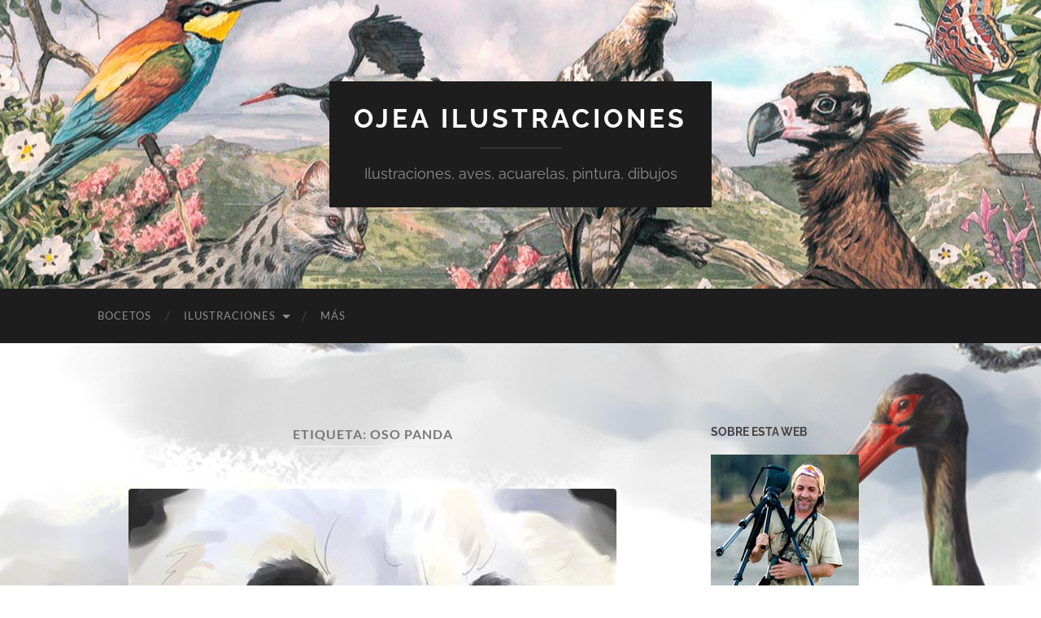

--- FILE ---
content_type: text/html; charset=UTF-8
request_url: https://www.ojeailustraciones.es/tag/oso-panda/
body_size: 10516
content:
<!DOCTYPE html>

<html dir="ltr" lang="es" prefix="og: https://ogp.me/ns#">

	<head>

		<meta http-equiv="content-type" content="text/html" charset="UTF-8" />
		<meta name="viewport" content="width=device-width, initial-scale=1.0" >

		<link rel="profile" href="https://gmpg.org/xfn/11">

		<title>oso panda | Ojea ilustraciones</title>

		<!-- All in One SEO 4.9.3 - aioseo.com -->
	<meta name="robots" content="max-image-preview:large" />
	<link rel="canonical" href="https://www.ojeailustraciones.es/tag/oso-panda/" />
	<meta name="generator" content="All in One SEO (AIOSEO) 4.9.3" />
		<script type="application/ld+json" class="aioseo-schema">
			{"@context":"https:\/\/schema.org","@graph":[{"@type":"BreadcrumbList","@id":"https:\/\/www.ojeailustraciones.es\/tag\/oso-panda\/#breadcrumblist","itemListElement":[{"@type":"ListItem","@id":"https:\/\/www.ojeailustraciones.es#listItem","position":1,"name":"Home","item":"https:\/\/www.ojeailustraciones.es","nextItem":{"@type":"ListItem","@id":"https:\/\/www.ojeailustraciones.es\/tag\/oso-panda\/#listItem","name":"oso panda"}},{"@type":"ListItem","@id":"https:\/\/www.ojeailustraciones.es\/tag\/oso-panda\/#listItem","position":2,"name":"oso panda","previousItem":{"@type":"ListItem","@id":"https:\/\/www.ojeailustraciones.es#listItem","name":"Home"}}]},{"@type":"CollectionPage","@id":"https:\/\/www.ojeailustraciones.es\/tag\/oso-panda\/#collectionpage","url":"https:\/\/www.ojeailustraciones.es\/tag\/oso-panda\/","name":"oso panda | Ojea ilustraciones","inLanguage":"es-ES","isPartOf":{"@id":"https:\/\/www.ojeailustraciones.es\/#website"},"breadcrumb":{"@id":"https:\/\/www.ojeailustraciones.es\/tag\/oso-panda\/#breadcrumblist"}},{"@type":"Organization","@id":"https:\/\/www.ojeailustraciones.es\/#organization","name":"Ojea ilustraciones","description":"Ilustraciones, aves, acuarelas, pintura, dibujos","url":"https:\/\/www.ojeailustraciones.es\/"},{"@type":"WebSite","@id":"https:\/\/www.ojeailustraciones.es\/#website","url":"https:\/\/www.ojeailustraciones.es\/","name":"Ojea ilustraciones","description":"Ilustraciones, aves, acuarelas, pintura, dibujos","inLanguage":"es-ES","publisher":{"@id":"https:\/\/www.ojeailustraciones.es\/#organization"}}]}
		</script>
		<!-- All in One SEO -->

<link rel="alternate" type="application/rss+xml" title="Ojea ilustraciones &raquo; Feed" href="https://www.ojeailustraciones.es/feed/" />
<link rel="alternate" type="application/rss+xml" title="Ojea ilustraciones &raquo; Etiqueta oso panda del feed" href="https://www.ojeailustraciones.es/tag/oso-panda/feed/" />
<style id='wp-img-auto-sizes-contain-inline-css' type='text/css'>
img:is([sizes=auto i],[sizes^="auto," i]){contain-intrinsic-size:3000px 1500px}
/*# sourceURL=wp-img-auto-sizes-contain-inline-css */
</style>

<style id='wp-emoji-styles-inline-css' type='text/css'>

	img.wp-smiley, img.emoji {
		display: inline !important;
		border: none !important;
		box-shadow: none !important;
		height: 1em !important;
		width: 1em !important;
		margin: 0 0.07em !important;
		vertical-align: -0.1em !important;
		background: none !important;
		padding: 0 !important;
	}
/*# sourceURL=wp-emoji-styles-inline-css */
</style>
<link rel='stylesheet' id='wp-block-library-css' href='https://www.ojeailustraciones.es/wp-includes/css/dist/block-library/style.min.css?ver=6.9' type='text/css' media='all' />
<style id='global-styles-inline-css' type='text/css'>
:root{--wp--preset--aspect-ratio--square: 1;--wp--preset--aspect-ratio--4-3: 4/3;--wp--preset--aspect-ratio--3-4: 3/4;--wp--preset--aspect-ratio--3-2: 3/2;--wp--preset--aspect-ratio--2-3: 2/3;--wp--preset--aspect-ratio--16-9: 16/9;--wp--preset--aspect-ratio--9-16: 9/16;--wp--preset--color--black: #000000;--wp--preset--color--cyan-bluish-gray: #abb8c3;--wp--preset--color--white: #fff;--wp--preset--color--pale-pink: #f78da7;--wp--preset--color--vivid-red: #cf2e2e;--wp--preset--color--luminous-vivid-orange: #ff6900;--wp--preset--color--luminous-vivid-amber: #fcb900;--wp--preset--color--light-green-cyan: #7bdcb5;--wp--preset--color--vivid-green-cyan: #00d084;--wp--preset--color--pale-cyan-blue: #8ed1fc;--wp--preset--color--vivid-cyan-blue: #0693e3;--wp--preset--color--vivid-purple: #9b51e0;--wp--preset--color--accent: #1abc9c;--wp--preset--color--dark-gray: #444;--wp--preset--color--medium-gray: #666;--wp--preset--color--light-gray: #888;--wp--preset--gradient--vivid-cyan-blue-to-vivid-purple: linear-gradient(135deg,rgb(6,147,227) 0%,rgb(155,81,224) 100%);--wp--preset--gradient--light-green-cyan-to-vivid-green-cyan: linear-gradient(135deg,rgb(122,220,180) 0%,rgb(0,208,130) 100%);--wp--preset--gradient--luminous-vivid-amber-to-luminous-vivid-orange: linear-gradient(135deg,rgb(252,185,0) 0%,rgb(255,105,0) 100%);--wp--preset--gradient--luminous-vivid-orange-to-vivid-red: linear-gradient(135deg,rgb(255,105,0) 0%,rgb(207,46,46) 100%);--wp--preset--gradient--very-light-gray-to-cyan-bluish-gray: linear-gradient(135deg,rgb(238,238,238) 0%,rgb(169,184,195) 100%);--wp--preset--gradient--cool-to-warm-spectrum: linear-gradient(135deg,rgb(74,234,220) 0%,rgb(151,120,209) 20%,rgb(207,42,186) 40%,rgb(238,44,130) 60%,rgb(251,105,98) 80%,rgb(254,248,76) 100%);--wp--preset--gradient--blush-light-purple: linear-gradient(135deg,rgb(255,206,236) 0%,rgb(152,150,240) 100%);--wp--preset--gradient--blush-bordeaux: linear-gradient(135deg,rgb(254,205,165) 0%,rgb(254,45,45) 50%,rgb(107,0,62) 100%);--wp--preset--gradient--luminous-dusk: linear-gradient(135deg,rgb(255,203,112) 0%,rgb(199,81,192) 50%,rgb(65,88,208) 100%);--wp--preset--gradient--pale-ocean: linear-gradient(135deg,rgb(255,245,203) 0%,rgb(182,227,212) 50%,rgb(51,167,181) 100%);--wp--preset--gradient--electric-grass: linear-gradient(135deg,rgb(202,248,128) 0%,rgb(113,206,126) 100%);--wp--preset--gradient--midnight: linear-gradient(135deg,rgb(2,3,129) 0%,rgb(40,116,252) 100%);--wp--preset--font-size--small: 16px;--wp--preset--font-size--medium: 20px;--wp--preset--font-size--large: 24px;--wp--preset--font-size--x-large: 42px;--wp--preset--font-size--regular: 19px;--wp--preset--font-size--larger: 32px;--wp--preset--spacing--20: 0.44rem;--wp--preset--spacing--30: 0.67rem;--wp--preset--spacing--40: 1rem;--wp--preset--spacing--50: 1.5rem;--wp--preset--spacing--60: 2.25rem;--wp--preset--spacing--70: 3.38rem;--wp--preset--spacing--80: 5.06rem;--wp--preset--shadow--natural: 6px 6px 9px rgba(0, 0, 0, 0.2);--wp--preset--shadow--deep: 12px 12px 50px rgba(0, 0, 0, 0.4);--wp--preset--shadow--sharp: 6px 6px 0px rgba(0, 0, 0, 0.2);--wp--preset--shadow--outlined: 6px 6px 0px -3px rgb(255, 255, 255), 6px 6px rgb(0, 0, 0);--wp--preset--shadow--crisp: 6px 6px 0px rgb(0, 0, 0);}:where(.is-layout-flex){gap: 0.5em;}:where(.is-layout-grid){gap: 0.5em;}body .is-layout-flex{display: flex;}.is-layout-flex{flex-wrap: wrap;align-items: center;}.is-layout-flex > :is(*, div){margin: 0;}body .is-layout-grid{display: grid;}.is-layout-grid > :is(*, div){margin: 0;}:where(.wp-block-columns.is-layout-flex){gap: 2em;}:where(.wp-block-columns.is-layout-grid){gap: 2em;}:where(.wp-block-post-template.is-layout-flex){gap: 1.25em;}:where(.wp-block-post-template.is-layout-grid){gap: 1.25em;}.has-black-color{color: var(--wp--preset--color--black) !important;}.has-cyan-bluish-gray-color{color: var(--wp--preset--color--cyan-bluish-gray) !important;}.has-white-color{color: var(--wp--preset--color--white) !important;}.has-pale-pink-color{color: var(--wp--preset--color--pale-pink) !important;}.has-vivid-red-color{color: var(--wp--preset--color--vivid-red) !important;}.has-luminous-vivid-orange-color{color: var(--wp--preset--color--luminous-vivid-orange) !important;}.has-luminous-vivid-amber-color{color: var(--wp--preset--color--luminous-vivid-amber) !important;}.has-light-green-cyan-color{color: var(--wp--preset--color--light-green-cyan) !important;}.has-vivid-green-cyan-color{color: var(--wp--preset--color--vivid-green-cyan) !important;}.has-pale-cyan-blue-color{color: var(--wp--preset--color--pale-cyan-blue) !important;}.has-vivid-cyan-blue-color{color: var(--wp--preset--color--vivid-cyan-blue) !important;}.has-vivid-purple-color{color: var(--wp--preset--color--vivid-purple) !important;}.has-black-background-color{background-color: var(--wp--preset--color--black) !important;}.has-cyan-bluish-gray-background-color{background-color: var(--wp--preset--color--cyan-bluish-gray) !important;}.has-white-background-color{background-color: var(--wp--preset--color--white) !important;}.has-pale-pink-background-color{background-color: var(--wp--preset--color--pale-pink) !important;}.has-vivid-red-background-color{background-color: var(--wp--preset--color--vivid-red) !important;}.has-luminous-vivid-orange-background-color{background-color: var(--wp--preset--color--luminous-vivid-orange) !important;}.has-luminous-vivid-amber-background-color{background-color: var(--wp--preset--color--luminous-vivid-amber) !important;}.has-light-green-cyan-background-color{background-color: var(--wp--preset--color--light-green-cyan) !important;}.has-vivid-green-cyan-background-color{background-color: var(--wp--preset--color--vivid-green-cyan) !important;}.has-pale-cyan-blue-background-color{background-color: var(--wp--preset--color--pale-cyan-blue) !important;}.has-vivid-cyan-blue-background-color{background-color: var(--wp--preset--color--vivid-cyan-blue) !important;}.has-vivid-purple-background-color{background-color: var(--wp--preset--color--vivid-purple) !important;}.has-black-border-color{border-color: var(--wp--preset--color--black) !important;}.has-cyan-bluish-gray-border-color{border-color: var(--wp--preset--color--cyan-bluish-gray) !important;}.has-white-border-color{border-color: var(--wp--preset--color--white) !important;}.has-pale-pink-border-color{border-color: var(--wp--preset--color--pale-pink) !important;}.has-vivid-red-border-color{border-color: var(--wp--preset--color--vivid-red) !important;}.has-luminous-vivid-orange-border-color{border-color: var(--wp--preset--color--luminous-vivid-orange) !important;}.has-luminous-vivid-amber-border-color{border-color: var(--wp--preset--color--luminous-vivid-amber) !important;}.has-light-green-cyan-border-color{border-color: var(--wp--preset--color--light-green-cyan) !important;}.has-vivid-green-cyan-border-color{border-color: var(--wp--preset--color--vivid-green-cyan) !important;}.has-pale-cyan-blue-border-color{border-color: var(--wp--preset--color--pale-cyan-blue) !important;}.has-vivid-cyan-blue-border-color{border-color: var(--wp--preset--color--vivid-cyan-blue) !important;}.has-vivid-purple-border-color{border-color: var(--wp--preset--color--vivid-purple) !important;}.has-vivid-cyan-blue-to-vivid-purple-gradient-background{background: var(--wp--preset--gradient--vivid-cyan-blue-to-vivid-purple) !important;}.has-light-green-cyan-to-vivid-green-cyan-gradient-background{background: var(--wp--preset--gradient--light-green-cyan-to-vivid-green-cyan) !important;}.has-luminous-vivid-amber-to-luminous-vivid-orange-gradient-background{background: var(--wp--preset--gradient--luminous-vivid-amber-to-luminous-vivid-orange) !important;}.has-luminous-vivid-orange-to-vivid-red-gradient-background{background: var(--wp--preset--gradient--luminous-vivid-orange-to-vivid-red) !important;}.has-very-light-gray-to-cyan-bluish-gray-gradient-background{background: var(--wp--preset--gradient--very-light-gray-to-cyan-bluish-gray) !important;}.has-cool-to-warm-spectrum-gradient-background{background: var(--wp--preset--gradient--cool-to-warm-spectrum) !important;}.has-blush-light-purple-gradient-background{background: var(--wp--preset--gradient--blush-light-purple) !important;}.has-blush-bordeaux-gradient-background{background: var(--wp--preset--gradient--blush-bordeaux) !important;}.has-luminous-dusk-gradient-background{background: var(--wp--preset--gradient--luminous-dusk) !important;}.has-pale-ocean-gradient-background{background: var(--wp--preset--gradient--pale-ocean) !important;}.has-electric-grass-gradient-background{background: var(--wp--preset--gradient--electric-grass) !important;}.has-midnight-gradient-background{background: var(--wp--preset--gradient--midnight) !important;}.has-small-font-size{font-size: var(--wp--preset--font-size--small) !important;}.has-medium-font-size{font-size: var(--wp--preset--font-size--medium) !important;}.has-large-font-size{font-size: var(--wp--preset--font-size--large) !important;}.has-x-large-font-size{font-size: var(--wp--preset--font-size--x-large) !important;}
/*# sourceURL=global-styles-inline-css */
</style>

<style id='classic-theme-styles-inline-css' type='text/css'>
/*! This file is auto-generated */
.wp-block-button__link{color:#fff;background-color:#32373c;border-radius:9999px;box-shadow:none;text-decoration:none;padding:calc(.667em + 2px) calc(1.333em + 2px);font-size:1.125em}.wp-block-file__button{background:#32373c;color:#fff;text-decoration:none}
/*# sourceURL=/wp-includes/css/classic-themes.min.css */
</style>
<link rel='stylesheet' id='dashicons-css' href='https://www.ojeailustraciones.es/wp-includes/css/dashicons.min.css?ver=6.9' type='text/css' media='all' />
<link rel='stylesheet' id='admin-bar-css' href='https://www.ojeailustraciones.es/wp-includes/css/admin-bar.min.css?ver=6.9' type='text/css' media='all' />
<style id='admin-bar-inline-css' type='text/css'>

    /* Hide CanvasJS credits for P404 charts specifically */
    #p404RedirectChart .canvasjs-chart-credit {
        display: none !important;
    }
    
    #p404RedirectChart canvas {
        border-radius: 6px;
    }

    .p404-redirect-adminbar-weekly-title {
        font-weight: bold;
        font-size: 14px;
        color: #fff;
        margin-bottom: 6px;
    }

    #wpadminbar #wp-admin-bar-p404_free_top_button .ab-icon:before {
        content: "\f103";
        color: #dc3545;
        top: 3px;
    }
    
    #wp-admin-bar-p404_free_top_button .ab-item {
        min-width: 80px !important;
        padding: 0px !important;
    }
    
    /* Ensure proper positioning and z-index for P404 dropdown */
    .p404-redirect-adminbar-dropdown-wrap { 
        min-width: 0; 
        padding: 0;
        position: static !important;
    }
    
    #wpadminbar #wp-admin-bar-p404_free_top_button_dropdown {
        position: static !important;
    }
    
    #wpadminbar #wp-admin-bar-p404_free_top_button_dropdown .ab-item {
        padding: 0 !important;
        margin: 0 !important;
    }
    
    .p404-redirect-dropdown-container {
        min-width: 340px;
        padding: 18px 18px 12px 18px;
        background: #23282d !important;
        color: #fff;
        border-radius: 12px;
        box-shadow: 0 8px 32px rgba(0,0,0,0.25);
        margin-top: 10px;
        position: relative !important;
        z-index: 999999 !important;
        display: block !important;
        border: 1px solid #444;
    }
    
    /* Ensure P404 dropdown appears on hover */
    #wpadminbar #wp-admin-bar-p404_free_top_button .p404-redirect-dropdown-container { 
        display: none !important;
    }
    
    #wpadminbar #wp-admin-bar-p404_free_top_button:hover .p404-redirect-dropdown-container { 
        display: block !important;
    }
    
    #wpadminbar #wp-admin-bar-p404_free_top_button:hover #wp-admin-bar-p404_free_top_button_dropdown .p404-redirect-dropdown-container {
        display: block !important;
    }
    
    .p404-redirect-card {
        background: #2c3338;
        border-radius: 8px;
        padding: 18px 18px 12px 18px;
        box-shadow: 0 2px 8px rgba(0,0,0,0.07);
        display: flex;
        flex-direction: column;
        align-items: flex-start;
        border: 1px solid #444;
    }
    
    .p404-redirect-btn {
        display: inline-block;
        background: #dc3545;
        color: #fff !important;
        font-weight: bold;
        padding: 5px 22px;
        border-radius: 8px;
        text-decoration: none;
        font-size: 17px;
        transition: background 0.2s, box-shadow 0.2s;
        margin-top: 8px;
        box-shadow: 0 2px 8px rgba(220,53,69,0.15);
        text-align: center;
        line-height: 1.6;
    }
    
    .p404-redirect-btn:hover {
        background: #c82333;
        color: #fff !important;
        box-shadow: 0 4px 16px rgba(220,53,69,0.25);
    }
    
    /* Prevent conflicts with other admin bar dropdowns */
    #wpadminbar .ab-top-menu > li:hover > .ab-item,
    #wpadminbar .ab-top-menu > li.hover > .ab-item {
        z-index: auto;
    }
    
    #wpadminbar #wp-admin-bar-p404_free_top_button:hover > .ab-item {
        z-index: 999998 !important;
    }
    
/*# sourceURL=admin-bar-inline-css */
</style>
<link rel='stylesheet' id='hemingway_googleFonts-css' href='https://www.ojeailustraciones.es/wp-content/themes/hemingway/assets/css/fonts.css' type='text/css' media='all' />
<link rel='stylesheet' id='hemingway_style-css' href='https://www.ojeailustraciones.es/wp-content/themes/hemingway/style.css?ver=2.3.2' type='text/css' media='all' />
<script type="text/javascript" src="https://www.ojeailustraciones.es/wp-includes/js/jquery/jquery.min.js?ver=3.7.1" id="jquery-core-js"></script>
<script type="text/javascript" src="https://www.ojeailustraciones.es/wp-includes/js/jquery/jquery-migrate.min.js?ver=3.4.1" id="jquery-migrate-js"></script>
<link rel="https://api.w.org/" href="https://www.ojeailustraciones.es/wp-json/" /><link rel="alternate" title="JSON" type="application/json" href="https://www.ojeailustraciones.es/wp-json/wp/v2/tags/43" /><link rel="EditURI" type="application/rsd+xml" title="RSD" href="https://www.ojeailustraciones.es/xmlrpc.php?rsd" />
<meta name="generator" content="WordPress 6.9" />
<style>
		#category-posts-7-internal ul {padding: 0;}
#category-posts-7-internal .cat-post-item img {max-width: initial; max-height: initial; margin: initial;}
#category-posts-7-internal .cat-post-author {margin-bottom: 0;}
#category-posts-7-internal .cat-post-thumbnail {margin: 5px 10px 5px 0;}
#category-posts-7-internal .cat-post-item:before {content: ""; clear: both;}
#category-posts-7-internal .cat-post-excerpt-more {display: inline-block;}
#category-posts-7-internal .cat-post-item {list-style: none; margin: 3px 0 10px; padding: 3px 0;}
#category-posts-7-internal .cat-post-current .cat-post-title {font-weight: bold; text-transform: uppercase;}
#category-posts-7-internal [class*=cat-post-tax] {font-size: 0.85em;}
#category-posts-7-internal [class*=cat-post-tax] * {display:inline-block;}
#category-posts-7-internal .cat-post-item:after {content: ""; display: table;	clear: both;}
#category-posts-7-internal .cat-post-item .cat-post-title {overflow: hidden;text-overflow: ellipsis;white-space: initial;display: -webkit-box;-webkit-line-clamp: 2;-webkit-box-orient: vertical;padding-bottom: 0 !important;}
#category-posts-7-internal .cat-post-item:after {content: ""; display: table;	clear: both;}
#category-posts-7-internal .cat-post-thumbnail {display:block; float:left; margin:5px 10px 5px 0;}
#category-posts-7-internal .cat-post-crop {overflow:hidden;display:block;}
#category-posts-7-internal p {margin:5px 0 0 0}
#category-posts-7-internal li > div {margin:5px 0 0 0; clear:both;}
#category-posts-7-internal .dashicons {vertical-align:middle;}
#category-posts-7-internal .cat-post-thumbnail .cat-post-crop img {height: 150px;}
#category-posts-7-internal .cat-post-thumbnail .cat-post-crop img {width: 150px;}
#category-posts-7-internal .cat-post-thumbnail .cat-post-crop img {object-fit: cover; max-width: 100%; display: block;}
#category-posts-7-internal .cat-post-thumbnail .cat-post-crop-not-supported img {width: 100%;}
#category-posts-7-internal .cat-post-thumbnail {max-width:100%;}
#category-posts-7-internal .cat-post-item img {margin: initial;}
#category-posts-6-internal ul {padding: 0;}
#category-posts-6-internal .cat-post-item img {max-width: initial; max-height: initial; margin: initial;}
#category-posts-6-internal .cat-post-author {margin-bottom: 0;}
#category-posts-6-internal .cat-post-thumbnail {margin: 5px 10px 5px 0;}
#category-posts-6-internal .cat-post-item:before {content: ""; clear: both;}
#category-posts-6-internal .cat-post-excerpt-more {display: inline-block;}
#category-posts-6-internal .cat-post-item {list-style: none; margin: 3px 0 10px; padding: 3px 0;}
#category-posts-6-internal .cat-post-current .cat-post-title {font-weight: bold; text-transform: uppercase;}
#category-posts-6-internal [class*=cat-post-tax] {font-size: 0.85em;}
#category-posts-6-internal [class*=cat-post-tax] * {display:inline-block;}
#category-posts-6-internal .cat-post-item:after {content: ""; display: table;	clear: both;}
#category-posts-6-internal .cat-post-item .cat-post-title {overflow: hidden;text-overflow: ellipsis;white-space: initial;display: -webkit-box;-webkit-line-clamp: 2;-webkit-box-orient: vertical;padding-bottom: 0 !important;}
#category-posts-6-internal .cat-post-item:after {content: ""; display: table;	clear: both;}
#category-posts-6-internal .cat-post-thumbnail {display:block; float:left; margin:5px 10px 5px 0;}
#category-posts-6-internal .cat-post-crop {overflow:hidden;display:block;}
#category-posts-6-internal p {margin:5px 0 0 0}
#category-posts-6-internal li > div {margin:5px 0 0 0; clear:both;}
#category-posts-6-internal .dashicons {vertical-align:middle;}
#category-posts-6-internal .cat-post-thumbnail .cat-post-crop img {height: 150px;}
#category-posts-6-internal .cat-post-thumbnail .cat-post-crop img {width: 150px;}
#category-posts-6-internal .cat-post-thumbnail .cat-post-crop img {object-fit: cover; max-width: 100%; display: block;}
#category-posts-6-internal .cat-post-thumbnail .cat-post-crop-not-supported img {width: 100%;}
#category-posts-6-internal .cat-post-thumbnail {max-width:100%;}
#category-posts-6-internal .cat-post-item img {margin: initial;}
#category-posts-5-internal ul {padding: 0;}
#category-posts-5-internal .cat-post-item img {max-width: initial; max-height: initial; margin: initial;}
#category-posts-5-internal .cat-post-author {margin-bottom: 0;}
#category-posts-5-internal .cat-post-thumbnail {margin: 5px 10px 5px 0;}
#category-posts-5-internal .cat-post-item:before {content: ""; clear: both;}
#category-posts-5-internal .cat-post-excerpt-more {display: inline-block;}
#category-posts-5-internal .cat-post-item {list-style: none; margin: 3px 0 10px; padding: 3px 0;}
#category-posts-5-internal .cat-post-current .cat-post-title {font-weight: bold; text-transform: uppercase;}
#category-posts-5-internal [class*=cat-post-tax] {font-size: 0.85em;}
#category-posts-5-internal [class*=cat-post-tax] * {display:inline-block;}
#category-posts-5-internal .cat-post-item:after {content: ""; display: table;	clear: both;}
#category-posts-5-internal .cat-post-item .cat-post-title {overflow: hidden;text-overflow: ellipsis;white-space: initial;display: -webkit-box;-webkit-line-clamp: 2;-webkit-box-orient: vertical;padding-bottom: 0 !important;}
#category-posts-5-internal .cat-post-item:after {content: ""; display: table;	clear: both;}
#category-posts-5-internal .cat-post-thumbnail {display:block; float:left; margin:5px 10px 5px 0;}
#category-posts-5-internal .cat-post-crop {overflow:hidden;display:block;}
#category-posts-5-internal p {margin:5px 0 0 0}
#category-posts-5-internal li > div {margin:5px 0 0 0; clear:both;}
#category-posts-5-internal .dashicons {vertical-align:middle;}
#category-posts-5-internal .cat-post-thumbnail .cat-post-crop img {height: 150px;}
#category-posts-5-internal .cat-post-thumbnail .cat-post-crop img {width: 150px;}
#category-posts-5-internal .cat-post-thumbnail .cat-post-crop img {object-fit: cover; max-width: 100%; display: block;}
#category-posts-5-internal .cat-post-thumbnail .cat-post-crop-not-supported img {width: 100%;}
#category-posts-5-internal .cat-post-thumbnail {max-width:100%;}
#category-posts-5-internal .cat-post-item img {margin: initial;}
#category-posts-2-internal ul {padding: 0;}
#category-posts-2-internal .cat-post-item img {max-width: initial; max-height: initial; margin: initial;}
#category-posts-2-internal .cat-post-author {margin-bottom: 0;}
#category-posts-2-internal .cat-post-thumbnail {margin: 5px 10px 5px 0;}
#category-posts-2-internal .cat-post-item:before {content: ""; clear: both;}
#category-posts-2-internal .cat-post-excerpt-more {display: inline-block;}
#category-posts-2-internal .cat-post-item {list-style: none; margin: 3px 0 10px; padding: 3px 0;}
#category-posts-2-internal .cat-post-current .cat-post-title {font-weight: bold; text-transform: uppercase;}
#category-posts-2-internal [class*=cat-post-tax] {font-size: 0.85em;}
#category-posts-2-internal [class*=cat-post-tax] * {display:inline-block;}
#category-posts-2-internal .cat-post-item:after {content: ""; display: table;	clear: both;}
#category-posts-2-internal .cat-post-item .cat-post-title {overflow: hidden;text-overflow: ellipsis;white-space: initial;display: -webkit-box;-webkit-line-clamp: 2;-webkit-box-orient: vertical;padding-bottom: 0 !important;}
#category-posts-2-internal .cat-post-item:after {content: ""; display: table;	clear: both;}
#category-posts-2-internal .cat-post-thumbnail {display:block; float:left; margin:5px 10px 5px 0;}
#category-posts-2-internal .cat-post-crop {overflow:hidden;display:block;}
#category-posts-2-internal p {margin:5px 0 0 0}
#category-posts-2-internal li > div {margin:5px 0 0 0; clear:both;}
#category-posts-2-internal .dashicons {vertical-align:middle;}
#category-posts-2-internal .cat-post-thumbnail .cat-post-crop img {height: 200px;}
#category-posts-2-internal .cat-post-thumbnail .cat-post-crop img {width: 200px;}
#category-posts-2-internal .cat-post-thumbnail .cat-post-crop img {object-fit: cover; max-width: 100%; display: block;}
#category-posts-2-internal .cat-post-thumbnail .cat-post-crop-not-supported img {width: 100%;}
#category-posts-2-internal .cat-post-thumbnail {max-width:100%;}
#category-posts-2-internal .cat-post-item img {margin: initial;}
#category-posts-3-internal ul {padding: 0;}
#category-posts-3-internal .cat-post-item img {max-width: initial; max-height: initial; margin: initial;}
#category-posts-3-internal .cat-post-author {margin-bottom: 0;}
#category-posts-3-internal .cat-post-thumbnail {margin: 5px 10px 5px 0;}
#category-posts-3-internal .cat-post-item:before {content: ""; clear: both;}
#category-posts-3-internal .cat-post-excerpt-more {display: inline-block;}
#category-posts-3-internal .cat-post-item {list-style: none; margin: 3px 0 10px; padding: 3px 0;}
#category-posts-3-internal .cat-post-current .cat-post-title {font-weight: bold; text-transform: uppercase;}
#category-posts-3-internal [class*=cat-post-tax] {font-size: 0.85em;}
#category-posts-3-internal [class*=cat-post-tax] * {display:inline-block;}
#category-posts-3-internal .cat-post-item:after {content: ""; display: table;	clear: both;}
#category-posts-3-internal .cat-post-item .cat-post-title {overflow: hidden;text-overflow: ellipsis;white-space: initial;display: -webkit-box;-webkit-line-clamp: 2;-webkit-box-orient: vertical;padding-bottom: 0 !important;}
#category-posts-3-internal .cat-post-item:after {content: ""; display: table;	clear: both;}
#category-posts-3-internal .cat-post-thumbnail {display:block; float:left; margin:5px 10px 5px 0;}
#category-posts-3-internal .cat-post-crop {overflow:hidden;display:block;}
#category-posts-3-internal p {margin:5px 0 0 0}
#category-posts-3-internal li > div {margin:5px 0 0 0; clear:both;}
#category-posts-3-internal .dashicons {vertical-align:middle;}
#category-posts-3-internal .cat-post-thumbnail .cat-post-crop img {height: 200px;}
#category-posts-3-internal .cat-post-thumbnail .cat-post-crop img {width: 200px;}
#category-posts-3-internal .cat-post-thumbnail .cat-post-crop img {object-fit: cover; max-width: 100%; display: block;}
#category-posts-3-internal .cat-post-thumbnail .cat-post-crop-not-supported img {width: 100%;}
#category-posts-3-internal .cat-post-thumbnail {max-width:100%;}
#category-posts-3-internal .cat-post-item img {margin: initial;}
#category-posts-4-internal ul {padding: 0;}
#category-posts-4-internal .cat-post-item img {max-width: initial; max-height: initial; margin: initial;}
#category-posts-4-internal .cat-post-author {margin-bottom: 0;}
#category-posts-4-internal .cat-post-thumbnail {margin: 5px 10px 5px 0;}
#category-posts-4-internal .cat-post-item:before {content: ""; clear: both;}
#category-posts-4-internal .cat-post-excerpt-more {display: inline-block;}
#category-posts-4-internal .cat-post-item {list-style: none; margin: 3px 0 10px; padding: 3px 0;}
#category-posts-4-internal .cat-post-current .cat-post-title {font-weight: bold; text-transform: uppercase;}
#category-posts-4-internal [class*=cat-post-tax] {font-size: 0.85em;}
#category-posts-4-internal [class*=cat-post-tax] * {display:inline-block;}
#category-posts-4-internal .cat-post-item:after {content: ""; display: table;	clear: both;}
#category-posts-4-internal .cat-post-item .cat-post-title {overflow: hidden;text-overflow: ellipsis;white-space: initial;display: -webkit-box;-webkit-line-clamp: 2;-webkit-box-orient: vertical;padding-bottom: 0 !important;}
#category-posts-4-internal .cat-post-item:after {content: ""; display: table;	clear: both;}
#category-posts-4-internal .cat-post-thumbnail {display:block; float:left; margin:5px 10px 5px 0;}
#category-posts-4-internal .cat-post-crop {overflow:hidden;display:block;}
#category-posts-4-internal p {margin:5px 0 0 0}
#category-posts-4-internal li > div {margin:5px 0 0 0; clear:both;}
#category-posts-4-internal .dashicons {vertical-align:middle;}
#category-posts-4-internal .cat-post-thumbnail .cat-post-crop img {height: 200px;}
#category-posts-4-internal .cat-post-thumbnail .cat-post-crop img {width: 200px;}
#category-posts-4-internal .cat-post-thumbnail .cat-post-crop img {object-fit: cover; max-width: 100%; display: block;}
#category-posts-4-internal .cat-post-thumbnail .cat-post-crop-not-supported img {width: 100%;}
#category-posts-4-internal .cat-post-thumbnail {max-width:100%;}
#category-posts-4-internal .cat-post-item img {margin: initial;}
</style>
		<style> .entry-footer .byline{ display:none !important; } </style><style> .entry-meta .byline{ display:none !important; } </style><style> .entry-footer .posted-on{ display:none !important; } </style><style> .entry-meta .entry-date{ display:none !important; } </style><style> .entry-meta .date{ display:none !important; } </style><style> .entry-footer .cat-links{ display:none !important; } </style><style> .entry-meta .cat-links{ display:none !important; } </style><style> .entry-meta .categories-links{ display:none !important; } </style><style> .entry-footer .comments-link{ display:none !important; } </style><style> .entry-meta .comments-link{ display:none !important; } </style><style> .entry-footer .edit-link{ display:none !important; } </style><style> .entry-meta .edit-link{ display:none !important; } </style><style>/* CSS added by WP Meta and Date Remover*/.entry-meta {display:none !important;}
	.home .entry-meta { display: none; }
	.entry-footer {display:none !important;}
	.home .entry-footer { display: none; }</style><style type="text/css" id="custom-background-css">
body.custom-background { background-image: url("https://www.ojeailustraciones.es/wp-content/uploads/2018/07/ilustracic3b3n-aves-gredos-iruelas.jpg"); background-position: left top; background-size: cover; background-repeat: no-repeat; background-attachment: fixed; }
</style>
	<link rel="icon" href="https://www.ojeailustraciones.es/wp-content/uploads/2018/07/cropped-ilustracion-mamiferos-16-32x32.jpg" sizes="32x32" />
<link rel="icon" href="https://www.ojeailustraciones.es/wp-content/uploads/2018/07/cropped-ilustracion-mamiferos-16-192x192.jpg" sizes="192x192" />
<link rel="apple-touch-icon" href="https://www.ojeailustraciones.es/wp-content/uploads/2018/07/cropped-ilustracion-mamiferos-16-180x180.jpg" />
<meta name="msapplication-TileImage" content="https://www.ojeailustraciones.es/wp-content/uploads/2018/07/cropped-ilustracion-mamiferos-16-270x270.jpg" />
		<style type="text/css" id="wp-custom-css">
			.credits-right {
	display: none;
}		</style>
		
	</head>
	
	<body data-rsssl=1 class="archive tag tag-oso-panda tag-43 custom-background wp-theme-hemingway wp-child-theme-ojea">

		
		<a class="skip-link button" href="#site-content">Saltar al contenido</a>
	
		<div class="big-wrapper">
	
			<div class="header-cover section bg-dark-light no-padding">

						
				<div class="header section" style="background-image: url( https://www.ojeailustraciones.es/wp-content/uploads/2018/07/cropped-ojea-ilustraciones.jpg );">
							
					<div class="header-inner section-inner">
					
											
							<div class="blog-info">
							
																	<div class="blog-title">
										<a href="https://www.ojeailustraciones.es" rel="home">Ojea ilustraciones</a>
									</div>
																
																	<p class="blog-description">Ilustraciones, aves, acuarelas, pintura, dibujos</p>
															
							</div><!-- .blog-info -->
							
															
					</div><!-- .header-inner -->
								
				</div><!-- .header -->
			
			</div><!-- .bg-dark -->
			
			<div class="navigation section no-padding bg-dark">
			
				<div class="navigation-inner section-inner group">
				
					<div class="toggle-container section-inner hidden">
			
						<button type="button" class="nav-toggle toggle">
							<div class="bar"></div>
							<div class="bar"></div>
							<div class="bar"></div>
							<span class="screen-reader-text">Alternar el menú móvil</span>
						</button>
						
						<button type="button" class="search-toggle toggle">
							<div class="metal"></div>
							<div class="glass"></div>
							<div class="handle"></div>
							<span class="screen-reader-text">Alternar el campo de búsqueda</span>
						</button>
											
					</div><!-- .toggle-container -->
					
					<div class="blog-search hidden">
						<form role="search" method="get" class="search-form" action="https://www.ojeailustraciones.es/">
				<label>
					<span class="screen-reader-text">Buscar:</span>
					<input type="search" class="search-field" placeholder="Buscar &hellip;" value="" name="s" />
				</label>
				<input type="submit" class="search-submit" value="Buscar" />
			</form>					</div><!-- .blog-search -->
				
					<ul class="blog-menu">
						<li id="menu-item-256" class="menu-item menu-item-type-taxonomy menu-item-object-category menu-item-256"><a href="https://www.ojeailustraciones.es/category/bocetos/">Bocetos</a></li>
<li id="menu-item-257" class="menu-item menu-item-type-taxonomy menu-item-object-category menu-item-has-children menu-item-257"><a href="https://www.ojeailustraciones.es/category/ilustraciones/">Ilustraciones</a>
<ul class="sub-menu">
	<li id="menu-item-258" class="menu-item menu-item-type-taxonomy menu-item-object-category menu-item-258"><a href="https://www.ojeailustraciones.es/category/ilustraciones/anfibios/">Anfíbios</a></li>
	<li id="menu-item-259" class="menu-item menu-item-type-taxonomy menu-item-object-category menu-item-259"><a href="https://www.ojeailustraciones.es/category/ilustraciones/aves/">Aves</a></li>
	<li id="menu-item-260" class="menu-item menu-item-type-taxonomy menu-item-object-category menu-item-260"><a href="https://www.ojeailustraciones.es/category/ilustraciones/caricaturas/">Caricaturas</a></li>
	<li id="menu-item-261" class="menu-item menu-item-type-taxonomy menu-item-object-category menu-item-261"><a href="https://www.ojeailustraciones.es/category/ilustraciones/insectos/">Insectos</a></li>
	<li id="menu-item-262" class="menu-item menu-item-type-taxonomy menu-item-object-category menu-item-262"><a href="https://www.ojeailustraciones.es/category/ilustraciones/mamiferos/">Mamíferos</a></li>
	<li id="menu-item-264" class="menu-item menu-item-type-taxonomy menu-item-object-category menu-item-264"><a href="https://www.ojeailustraciones.es/category/ilustraciones/peces/">Peces</a></li>
	<li id="menu-item-265" class="menu-item menu-item-type-taxonomy menu-item-object-category menu-item-265"><a href="https://www.ojeailustraciones.es/category/ilustraciones/plantas/">Plantas</a></li>
	<li id="menu-item-266" class="menu-item menu-item-type-taxonomy menu-item-object-category menu-item-266"><a href="https://www.ojeailustraciones.es/category/ilustraciones/rectiles/">Rectiles</a></li>
	<li id="menu-item-267" class="menu-item menu-item-type-taxonomy menu-item-object-category menu-item-267"><a href="https://www.ojeailustraciones.es/category/ilustraciones/setas/">Setas</a></li>
	<li id="menu-item-263" class="menu-item menu-item-type-taxonomy menu-item-object-category menu-item-263"><a href="https://www.ojeailustraciones.es/category/ilustraciones/otras/">Otras</a></li>
</ul>
</li>
<li id="menu-item-268" class="menu-item menu-item-type-taxonomy menu-item-object-category menu-item-268"><a href="https://www.ojeailustraciones.es/category/mas/">Más</a></li>
					 </ul><!-- .blog-menu -->
					 
					 <ul class="mobile-menu">
					
						<li class="menu-item menu-item-type-taxonomy menu-item-object-category menu-item-256"><a href="https://www.ojeailustraciones.es/category/bocetos/">Bocetos</a></li>
<li class="menu-item menu-item-type-taxonomy menu-item-object-category menu-item-has-children menu-item-257"><a href="https://www.ojeailustraciones.es/category/ilustraciones/">Ilustraciones</a>
<ul class="sub-menu">
	<li class="menu-item menu-item-type-taxonomy menu-item-object-category menu-item-258"><a href="https://www.ojeailustraciones.es/category/ilustraciones/anfibios/">Anfíbios</a></li>
	<li class="menu-item menu-item-type-taxonomy menu-item-object-category menu-item-259"><a href="https://www.ojeailustraciones.es/category/ilustraciones/aves/">Aves</a></li>
	<li class="menu-item menu-item-type-taxonomy menu-item-object-category menu-item-260"><a href="https://www.ojeailustraciones.es/category/ilustraciones/caricaturas/">Caricaturas</a></li>
	<li class="menu-item menu-item-type-taxonomy menu-item-object-category menu-item-261"><a href="https://www.ojeailustraciones.es/category/ilustraciones/insectos/">Insectos</a></li>
	<li class="menu-item menu-item-type-taxonomy menu-item-object-category menu-item-262"><a href="https://www.ojeailustraciones.es/category/ilustraciones/mamiferos/">Mamíferos</a></li>
	<li class="menu-item menu-item-type-taxonomy menu-item-object-category menu-item-264"><a href="https://www.ojeailustraciones.es/category/ilustraciones/peces/">Peces</a></li>
	<li class="menu-item menu-item-type-taxonomy menu-item-object-category menu-item-265"><a href="https://www.ojeailustraciones.es/category/ilustraciones/plantas/">Plantas</a></li>
	<li class="menu-item menu-item-type-taxonomy menu-item-object-category menu-item-266"><a href="https://www.ojeailustraciones.es/category/ilustraciones/rectiles/">Rectiles</a></li>
	<li class="menu-item menu-item-type-taxonomy menu-item-object-category menu-item-267"><a href="https://www.ojeailustraciones.es/category/ilustraciones/setas/">Setas</a></li>
	<li class="menu-item menu-item-type-taxonomy menu-item-object-category menu-item-263"><a href="https://www.ojeailustraciones.es/category/ilustraciones/otras/">Otras</a></li>
</ul>
</li>
<li class="menu-item menu-item-type-taxonomy menu-item-object-category menu-item-268"><a href="https://www.ojeailustraciones.es/category/mas/">Más</a></li>
						
					 </ul><!-- .mobile-menu -->
				 
				</div><!-- .navigation-inner -->
				
			</div><!-- .navigation -->
<main class="wrapper section-inner group" id="site-content">

	<div class="content left">
		
		<div class="posts">

			
				<header class="archive-header">

											<h1 class="archive-title">Etiqueta: <span>oso panda</span></h1>
					
										
				</header><!-- .archive-header -->

				<article id="post-73" class="post-73 post type-post status-publish format-standard has-post-thumbnail hentry category-mamiferos tag-ciervos tag-murcielago tag-oso-panda post-preview">

	<div class="post-header">

		
								
			<figure class="featured-media">

							
					<a href="https://www.ojeailustraciones.es/ilustraciones-de-mamiferos-i/" rel="bookmark">
						<img width="600" height="869" src="https://www.ojeailustraciones.es/wp-content/uploads/2018/07/ilustracion-mamiferos-01.jpg" class="attachment-post-image size-post-image wp-post-image" alt="" decoding="async" fetchpriority="high" srcset="https://www.ojeailustraciones.es/wp-content/uploads/2018/07/ilustracion-mamiferos-01.jpg 600w, https://www.ojeailustraciones.es/wp-content/uploads/2018/07/ilustracion-mamiferos-01-207x300.jpg 207w" sizes="(max-width: 600px) 100vw, 600px" />					</a>

					
										
			</figure><!-- .featured-media -->
				
						
				<h2 class="post-title entry-title">
											<a href="https://www.ojeailustraciones.es/ilustraciones-de-mamiferos-i/" rel="bookmark">Ilustraciones de mamíferos (I)</a>
									</h2>

							
			<div class="post-meta">
			
				<span class="post-date"><a href="https://www.ojeailustraciones.es/ilustraciones-de-mamiferos-i/"></a></span>
				
				<span class="date-sep"> / </span>
					
				<span class="post-author"><a href="https://www.ojeailustraciones.es/author/admin/" title="Entradas de " rel="author"></a></span>

								
														
			</div><!-- .post-meta -->

					
	</div><!-- .post-header -->
																					
	<div class="post-content entry-content">
	
		<p>Fantásticas ilustraciones de mamíferos</p>
<p>&nbsp;</p>
<p>&nbsp;</p>
<p><img decoding="async" class="alignnone size-full wp-image-79" src="https://www.ojeailustraciones.es/wp-content/uploads/2018/07/ilustracion-mamiferos-01.jpg" alt="" width="600" height="869" srcset="https://www.ojeailustraciones.es/wp-content/uploads/2018/07/ilustracion-mamiferos-01.jpg 600w, https://www.ojeailustraciones.es/wp-content/uploads/2018/07/ilustracion-mamiferos-01-207x300.jpg 207w" sizes="(max-width: 600px) 100vw, 600px" /> <img decoding="async" class="alignnone size-full wp-image-80" src="https://www.ojeailustraciones.es/wp-content/uploads/2018/07/ilustracion-mamiferos-02.jpg" alt="" width="700" height="930" srcset="https://www.ojeailustraciones.es/wp-content/uploads/2018/07/ilustracion-mamiferos-02.jpg 700w, https://www.ojeailustraciones.es/wp-content/uploads/2018/07/ilustracion-mamiferos-02-226x300.jpg 226w, https://www.ojeailustraciones.es/wp-content/uploads/2018/07/ilustracion-mamiferos-02-676x898.jpg 676w" sizes="(max-width: 700px) 100vw, 700px" /> <img loading="lazy" decoding="async" class="alignnone size-full wp-image-81" src="https://www.ojeailustraciones.es/wp-content/uploads/2018/07/ilustracion-mamiferos-03.jpg" alt="" width="600" height="800" srcset="https://www.ojeailustraciones.es/wp-content/uploads/2018/07/ilustracion-mamiferos-03.jpg 600w, https://www.ojeailustraciones.es/wp-content/uploads/2018/07/ilustracion-mamiferos-03-225x300.jpg 225w" sizes="auto, (max-width: 600px) 100vw, 600px" /> <img loading="lazy" decoding="async" class="alignnone size-full wp-image-82" src="https://www.ojeailustraciones.es/wp-content/uploads/2018/07/ilustracion-mamiferos-04.jpg" alt="" width="600" height="500" srcset="https://www.ojeailustraciones.es/wp-content/uploads/2018/07/ilustracion-mamiferos-04.jpg 600w, https://www.ojeailustraciones.es/wp-content/uploads/2018/07/ilustracion-mamiferos-04-300x250.jpg 300w" sizes="auto, (max-width: 600px) 100vw, 600px" /> <img loading="lazy" decoding="async" class="alignnone size-full wp-image-83" src="https://www.ojeailustraciones.es/wp-content/uploads/2018/07/ilustracion-mamiferos-05.jpg" alt="" width="600" height="650" srcset="https://www.ojeailustraciones.es/wp-content/uploads/2018/07/ilustracion-mamiferos-05.jpg 600w, https://www.ojeailustraciones.es/wp-content/uploads/2018/07/ilustracion-mamiferos-05-277x300.jpg 277w" sizes="auto, (max-width: 600px) 100vw, 600px" /></p>
							
	</div><!-- .post-content -->
				
	
</article><!-- .post -->
		</div><!-- .posts -->
		
					
	</div><!-- .content.left -->
		
	
	<div class="sidebar right" role="complementary">
		<div id="text-2" class="widget widget_text"><div class="widget-content"><h3 class="widget-title">Sobre esta web</h3>			<div class="textwidget"><p><img loading="lazy" decoding="async" class="size-full wp-image-12 aligncenter" src="https://www.ojeailustraciones.es/wp-content/uploads/2018/07/potri.jpg" alt="" width="182" height="163" /></p>
<p>Esta web ha sido creada como homenaje al gran ilustrador de la naturaleza <strong>Antonio Ojea «Potri»</strong>.</p>
<p>Puedes ver más información en su página de <a href="https://www.facebook.com/ojeailustraciones/">Facebook</a> y su <a href="https://ojeailustraciones.wordpress.com/">blog personal</a>.</p>
</div>
		</div></div><div id="search-2" class="widget widget_search"><div class="widget-content"><form role="search" method="get" class="search-form" action="https://www.ojeailustraciones.es/">
				<label>
					<span class="screen-reader-text">Buscar:</span>
					<input type="search" class="search-field" placeholder="Buscar &hellip;" value="" name="s" />
				</label>
				<input type="submit" class="search-submit" value="Buscar" />
			</form></div></div><div id="category-posts-2" class="widget cat-post-widget"><div class="widget-content"><h3 class="widget-title">Ilustraciones de Mamíferos</h3><ul id="category-posts-2-internal" class="category-posts-internal">
<li class='cat-post-item'><div><a class="cat-post-title" href="https://www.ojeailustraciones.es/ilustraciones-de-mamiferos-iv/" rel="bookmark">Ilustraciones de mamíferos (IV)</a></div><div>
<a class="cat-post-thumbnail cat-post-none" href="https://www.ojeailustraciones.es/ilustraciones-de-mamiferos-iv/" title="Ilustraciones de mamíferos (IV)"><span class="cat-post-crop cat-post-format cat-post-format-standard"><img width="200" height="200" src="https://www.ojeailustraciones.es/wp-content/uploads/2018/07/ilustracion-mamiferos-16-256x300.jpg" class="attachment-medium size-medium wp-post-image" alt="" data-cat-posts-width="200" data-cat-posts-height="200" loading="lazy" /></span></a></div></li><li class='cat-post-item'><div><a class="cat-post-title" href="https://www.ojeailustraciones.es/ilustraciones-de-mamiferos-iii/" rel="bookmark">Ilustraciones de mamíferos (III)</a></div><div>
<a class="cat-post-thumbnail cat-post-none" href="https://www.ojeailustraciones.es/ilustraciones-de-mamiferos-iii/" title="Ilustraciones de mamíferos (III)"><span class="cat-post-crop cat-post-format cat-post-format-standard"><img width="200" height="200" src="https://www.ojeailustraciones.es/wp-content/uploads/2018/07/ilustracion-mamiferos-11-226x300.jpg" class="attachment-medium size-medium wp-post-image" alt="" data-cat-posts-width="200" data-cat-posts-height="200" loading="lazy" /></span></a></div></li><li class='cat-post-item'><div><a class="cat-post-title" href="https://www.ojeailustraciones.es/ilustraciones-de-mamiferos-ii/" rel="bookmark">Ilustraciones de mamíferos (II)</a></div><div>
<a class="cat-post-thumbnail cat-post-none" href="https://www.ojeailustraciones.es/ilustraciones-de-mamiferos-ii/" title="Ilustraciones de mamíferos (II)"><span class="cat-post-crop cat-post-format cat-post-format-standard"><img width="200" height="200" src="https://www.ojeailustraciones.es/wp-content/uploads/2018/07/ilustracion-mamiferos-06-218x300.jpg" class="attachment-medium size-medium wp-post-image" alt="" data-cat-posts-width="200" data-cat-posts-height="200" loading="lazy" /></span></a></div></li><li class='cat-post-item'><div><a class="cat-post-title" href="https://www.ojeailustraciones.es/ilustraciones-de-mamiferos-i/" rel="bookmark">Ilustraciones de mamíferos (I)</a></div><div>
<a class="cat-post-thumbnail cat-post-none" href="https://www.ojeailustraciones.es/ilustraciones-de-mamiferos-i/" title="Ilustraciones de mamíferos (I)"><span class="cat-post-crop cat-post-format cat-post-format-standard"><img width="200" height="200" src="https://www.ojeailustraciones.es/wp-content/uploads/2018/07/ilustracion-mamiferos-01-207x300.jpg" class="attachment-medium size-medium wp-post-image" alt="" data-cat-posts-width="200" data-cat-posts-height="200" loading="lazy" /></span></a></div></li></ul>
</div></div><div id="category-posts-3" class="widget cat-post-widget"><div class="widget-content"><h3 class="widget-title">Ilustraciones de Aves</h3><ul id="category-posts-3-internal" class="category-posts-internal">
<li class='cat-post-item'><div><a class="cat-post-title" href="https://www.ojeailustraciones.es/ilustraciones-de-aves-vi/" rel="bookmark">Ilustraciones de aves (VI)</a></div><div>
<a class="cat-post-thumbnail cat-post-none" href="https://www.ojeailustraciones.es/ilustraciones-de-aves-vi/" title="Ilustraciones de aves (VI)"><span class="cat-post-crop cat-post-format cat-post-format-standard"><img width="200" height="200" src="https://www.ojeailustraciones.es/wp-content/uploads/2018/07/ilustracion-ave-36-300x216.jpg" class="attachment-medium size-medium wp-post-image" alt="" data-cat-posts-width="200" data-cat-posts-height="200" loading="lazy" /></span></a></div></li><li class='cat-post-item'><div><a class="cat-post-title" href="https://www.ojeailustraciones.es/ilustraciones-de-aves-v/" rel="bookmark">Ilustraciones de aves (V)</a></div><div>
<a class="cat-post-thumbnail cat-post-none" href="https://www.ojeailustraciones.es/ilustraciones-de-aves-v/" title="Ilustraciones de aves (V)"><span class="cat-post-crop cat-post-format cat-post-format-standard"><img width="200" height="200" src="https://www.ojeailustraciones.es/wp-content/uploads/2018/07/ilustracion-ave-25.jpg" class="attachment-large size-large wp-post-image" alt="" data-cat-posts-width="200" data-cat-posts-height="200" loading="lazy" /></span></a></div></li><li class='cat-post-item'><div><a class="cat-post-title" href="https://www.ojeailustraciones.es/ilustraciones-de-aves-iv/" rel="bookmark">Ilustraciones de aves (IV)</a></div><div>
<a class="cat-post-thumbnail cat-post-none" href="https://www.ojeailustraciones.es/ilustraciones-de-aves-iv/" title="Ilustraciones de aves (IV)"><span class="cat-post-crop cat-post-format cat-post-format-standard"><img width="200" height="200" src="https://www.ojeailustraciones.es/wp-content/uploads/2018/07/ilustracion-ave-19-232x300.jpg" class="attachment-medium size-medium wp-post-image" alt="" data-cat-posts-width="200" data-cat-posts-height="200" loading="lazy" /></span></a></div></li><li class='cat-post-item'><div><a class="cat-post-title" href="https://www.ojeailustraciones.es/ilustraciones-de-aves-iii/" rel="bookmark">Ilustraciones de aves (III)</a></div><div>
<a class="cat-post-thumbnail cat-post-none" href="https://www.ojeailustraciones.es/ilustraciones-de-aves-iii/" title="Ilustraciones de aves (III)"><span class="cat-post-crop cat-post-format cat-post-format-standard"><img width="200" height="200" src="https://www.ojeailustraciones.es/wp-content/uploads/2018/07/ilustracion-ave-13.jpg" class="attachment-large size-large wp-post-image" alt="" data-cat-posts-width="200" data-cat-posts-height="200" loading="lazy" /></span></a></div></li><li class='cat-post-item'><div><a class="cat-post-title" href="https://www.ojeailustraciones.es/ilustraciones-de-aves-ii/" rel="bookmark">Ilustraciones de aves (II)</a></div><div>
<a class="cat-post-thumbnail cat-post-none" href="https://www.ojeailustraciones.es/ilustraciones-de-aves-ii/" title="Ilustraciones de aves (II)"><span class="cat-post-crop cat-post-format cat-post-format-standard"><img width="200" height="200" src="https://www.ojeailustraciones.es/wp-content/uploads/2018/07/ilustracion-ave-07-210x300.jpg" class="attachment-medium size-medium wp-post-image" alt="" data-cat-posts-width="200" data-cat-posts-height="200" loading="lazy" /></span></a></div></li><li class='cat-post-item'><div><a class="cat-post-title" href="https://www.ojeailustraciones.es/ilustraciones-de-aves-i/" rel="bookmark">Ilustraciones de aves (I)</a></div><div>
<a class="cat-post-thumbnail cat-post-none" href="https://www.ojeailustraciones.es/ilustraciones-de-aves-i/" title="Ilustraciones de aves (I)"><span class="cat-post-crop cat-post-format cat-post-format-standard"><img width="200" height="200" src="https://www.ojeailustraciones.es/wp-content/uploads/2018/07/ilustracion-ave-01-300x296.jpg" class="attachment-medium size-medium wp-post-image" alt="" data-cat-posts-width="200" data-cat-posts-height="200" loading="lazy" /></span></a></div></li></ul>
</div></div><div id="category-posts-4" class="widget cat-post-widget"><div class="widget-content"><h3 class="widget-title">Dibujos de Insectos</h3><ul id="category-posts-4-internal" class="category-posts-internal">
<li class='cat-post-item'><div><a class="cat-post-title" href="https://www.ojeailustraciones.es/ilustraciones-de-insectos-iii/" rel="bookmark">Ilustraciones de insectos (III)</a></div><div>
<a class="cat-post-thumbnail cat-post-none" href="https://www.ojeailustraciones.es/ilustraciones-de-insectos-iii/" title="Ilustraciones de insectos (III)"><span class="cat-post-crop cat-post-format cat-post-format-standard"><img width="200" height="200" src="https://www.ojeailustraciones.es/wp-content/uploads/2018/07/ilustracion-insectos-09-300x284.jpg" class="attachment-medium size-medium wp-post-image" alt="" data-cat-posts-width="200" data-cat-posts-height="200" loading="lazy" /></span></a></div></li><li class='cat-post-item'><div><a class="cat-post-title" href="https://www.ojeailustraciones.es/ilustraciones-de-insectos-ii/" rel="bookmark">Ilustraciones de insectos (II)</a></div><div>
<a class="cat-post-thumbnail cat-post-none" href="https://www.ojeailustraciones.es/ilustraciones-de-insectos-ii/" title="Ilustraciones de insectos (II)"><span class="cat-post-crop cat-post-format cat-post-format-standard"><img width="200" height="200" src="https://www.ojeailustraciones.es/wp-content/uploads/2018/07/ilustracion-insectos-05-300x300.jpg" class="attachment-medium size-medium wp-post-image" alt="" data-cat-posts-width="200" data-cat-posts-height="200" loading="lazy" /></span></a></div></li><li class='cat-post-item'><div><a class="cat-post-title" href="https://www.ojeailustraciones.es/ilustraciones-de-insectos-i/" rel="bookmark">Ilustraciones de insectos (I)</a></div><div>
<a class="cat-post-thumbnail cat-post-none" href="https://www.ojeailustraciones.es/ilustraciones-de-insectos-i/" title="Ilustraciones de insectos (I)"><span class="cat-post-crop cat-post-format cat-post-format-standard"><img width="200" height="200" src="https://www.ojeailustraciones.es/wp-content/uploads/2018/07/ilustracion-insectos-01-300x232.jpg" class="attachment-medium size-medium wp-post-image" alt="" data-cat-posts-width="200" data-cat-posts-height="200" loading="lazy" /></span></a></div></li></ul>
</div></div>	</div><!-- .sidebar -->
	
	
</main><!-- .wrapper -->
	              	        
	<div class="footer section large-padding bg-dark">
		
		<div class="footer-inner section-inner group">
		
			<!-- .footer-a -->
				
			<!-- .footer-b -->
								
			<!-- .footer-c -->
					
		</div><!-- .footer-inner -->
	
	</div><!-- .footer -->
	
	<div class="credits section bg-dark no-padding">
	
		<div class="credits-inner section-inner group">
	
			<p class="credits-left">
				&copy; 2026 <a href="https://www.ojeailustraciones.es">Ojea ilustraciones</a>
			</p>
			
			<p class="credits-right">
				<span>Tema por <a href="https://andersnoren.se">Anders Noren</a></span> &mdash; <a title="A la parte superior" class="tothetop">Arriba &uarr;</a>
			</p>
					
		</div><!-- .credits-inner -->
		
	</div><!-- .credits -->

</div><!-- .big-wrapper -->

<script type="speculationrules">
{"prefetch":[{"source":"document","where":{"and":[{"href_matches":"/*"},{"not":{"href_matches":["/wp-*.php","/wp-admin/*","/wp-content/uploads/*","/wp-content/*","/wp-content/plugins/*","/wp-content/themes/ojea/*","/wp-content/themes/hemingway/*","/*\\?(.+)"]}},{"not":{"selector_matches":"a[rel~=\"nofollow\"]"}},{"not":{"selector_matches":".no-prefetch, .no-prefetch a"}}]},"eagerness":"conservative"}]}
</script>
<script type="text/javascript" id="custom-script-js-extra">
/* <![CDATA[ */
var wpdata = {"object_id":"43","site_url":"https://www.ojeailustraciones.es"};
//# sourceURL=custom-script-js-extra
/* ]]> */
</script>
<script type="text/javascript" src="https://www.ojeailustraciones.es/wp-content/plugins/wp-meta-and-date-remover/assets/js/inspector.js?ver=1.1" id="custom-script-js"></script>
<script type="text/javascript" src="https://www.ojeailustraciones.es/wp-content/themes/hemingway/assets/js/global.js?ver=2.3.2" id="hemingway_global-js"></script>
<script id="wp-emoji-settings" type="application/json">
{"baseUrl":"https://s.w.org/images/core/emoji/17.0.2/72x72/","ext":".png","svgUrl":"https://s.w.org/images/core/emoji/17.0.2/svg/","svgExt":".svg","source":{"concatemoji":"https://www.ojeailustraciones.es/wp-includes/js/wp-emoji-release.min.js?ver=6.9"}}
</script>
<script type="module">
/* <![CDATA[ */
/*! This file is auto-generated */
const a=JSON.parse(document.getElementById("wp-emoji-settings").textContent),o=(window._wpemojiSettings=a,"wpEmojiSettingsSupports"),s=["flag","emoji"];function i(e){try{var t={supportTests:e,timestamp:(new Date).valueOf()};sessionStorage.setItem(o,JSON.stringify(t))}catch(e){}}function c(e,t,n){e.clearRect(0,0,e.canvas.width,e.canvas.height),e.fillText(t,0,0);t=new Uint32Array(e.getImageData(0,0,e.canvas.width,e.canvas.height).data);e.clearRect(0,0,e.canvas.width,e.canvas.height),e.fillText(n,0,0);const a=new Uint32Array(e.getImageData(0,0,e.canvas.width,e.canvas.height).data);return t.every((e,t)=>e===a[t])}function p(e,t){e.clearRect(0,0,e.canvas.width,e.canvas.height),e.fillText(t,0,0);var n=e.getImageData(16,16,1,1);for(let e=0;e<n.data.length;e++)if(0!==n.data[e])return!1;return!0}function u(e,t,n,a){switch(t){case"flag":return n(e,"\ud83c\udff3\ufe0f\u200d\u26a7\ufe0f","\ud83c\udff3\ufe0f\u200b\u26a7\ufe0f")?!1:!n(e,"\ud83c\udde8\ud83c\uddf6","\ud83c\udde8\u200b\ud83c\uddf6")&&!n(e,"\ud83c\udff4\udb40\udc67\udb40\udc62\udb40\udc65\udb40\udc6e\udb40\udc67\udb40\udc7f","\ud83c\udff4\u200b\udb40\udc67\u200b\udb40\udc62\u200b\udb40\udc65\u200b\udb40\udc6e\u200b\udb40\udc67\u200b\udb40\udc7f");case"emoji":return!a(e,"\ud83e\u1fac8")}return!1}function f(e,t,n,a){let r;const o=(r="undefined"!=typeof WorkerGlobalScope&&self instanceof WorkerGlobalScope?new OffscreenCanvas(300,150):document.createElement("canvas")).getContext("2d",{willReadFrequently:!0}),s=(o.textBaseline="top",o.font="600 32px Arial",{});return e.forEach(e=>{s[e]=t(o,e,n,a)}),s}function r(e){var t=document.createElement("script");t.src=e,t.defer=!0,document.head.appendChild(t)}a.supports={everything:!0,everythingExceptFlag:!0},new Promise(t=>{let n=function(){try{var e=JSON.parse(sessionStorage.getItem(o));if("object"==typeof e&&"number"==typeof e.timestamp&&(new Date).valueOf()<e.timestamp+604800&&"object"==typeof e.supportTests)return e.supportTests}catch(e){}return null}();if(!n){if("undefined"!=typeof Worker&&"undefined"!=typeof OffscreenCanvas&&"undefined"!=typeof URL&&URL.createObjectURL&&"undefined"!=typeof Blob)try{var e="postMessage("+f.toString()+"("+[JSON.stringify(s),u.toString(),c.toString(),p.toString()].join(",")+"));",a=new Blob([e],{type:"text/javascript"});const r=new Worker(URL.createObjectURL(a),{name:"wpTestEmojiSupports"});return void(r.onmessage=e=>{i(n=e.data),r.terminate(),t(n)})}catch(e){}i(n=f(s,u,c,p))}t(n)}).then(e=>{for(const n in e)a.supports[n]=e[n],a.supports.everything=a.supports.everything&&a.supports[n],"flag"!==n&&(a.supports.everythingExceptFlag=a.supports.everythingExceptFlag&&a.supports[n]);var t;a.supports.everythingExceptFlag=a.supports.everythingExceptFlag&&!a.supports.flag,a.supports.everything||((t=a.source||{}).concatemoji?r(t.concatemoji):t.wpemoji&&t.twemoji&&(r(t.twemoji),r(t.wpemoji)))});
//# sourceURL=https://www.ojeailustraciones.es/wp-includes/js/wp-emoji-loader.min.js
/* ]]> */
</script>
<script>"undefined"!=typeof jQuery&&jQuery(document).ready(function(){"objectFit"in document.documentElement.style==!1&&(jQuery(".cat-post-item figure").removeClass("cat-post-crop"),jQuery(".cat-post-item figure").addClass("cat-post-crop-not-supported")),(document.documentMode||/Edge/.test(navigator.userAgent))&&(jQuery(".cat-post-item figure img").height("+=1"),window.setTimeout(function(){jQuery(".cat-post-item figure img").height("-=1")},0))});</script>		<script type="text/javascript">
			if (typeof jQuery !== 'undefined') {

				var cat_posts_namespace              = window.cat_posts_namespace || {};
				cat_posts_namespace.layout_wrap_text = cat_posts_namespace.layout_wrap_text || {};
				cat_posts_namespace.layout_img_size  = cat_posts_namespace.layout_img_size || {};

				cat_posts_namespace.layout_wrap_text = {
					
					preWrap : function (widget) {
						jQuery(widget).find('.cat-post-item').each(function(){
							var _that = jQuery(this);
							_that.find('p.cpwp-excerpt-text').addClass('cpwp-wrap-text');
							_that.find('p.cpwp-excerpt-text').closest('div').wrap('<div class="cpwp-wrap-text-stage"></div>');
						});
						return;
					},
					
					add : function(_this){
						var _that = jQuery(_this);
						if (_that.find('p.cpwp-excerpt-text').height() < _that.find('.cat-post-thumbnail').height()) { 
							_that.find('p.cpwp-excerpt-text').closest('.cpwp-wrap-text-stage').removeClass( "cpwp-wrap-text" );
							_that.find('p.cpwp-excerpt-text').addClass( "cpwp-wrap-text" ); 
						}else{ 
							_that.find('p.cpwp-excerpt-text').removeClass( "cpwp-wrap-text" );
							_that.find('p.cpwp-excerpt-text').closest('.cpwp-wrap-text-stage').addClass( "cpwp-wrap-text" ); 
						}
						return;
					},
					
					handleLazyLoading : function(_this) {
						var width = jQuery(_this).find('img').width();
						
						if( 0 !== width ){
							cat_posts_namespace.layout_wrap_text.add(_this);
						} else {
							jQuery(_this).find('img').one("load", function(){
								cat_posts_namespace.layout_wrap_text.add(_this);
							});
						}
						return;
					},
					
					setClass : function (widget) {
						// var _widget = jQuery(widget);
						jQuery(widget).find('.cat-post-item').each(function(){
							cat_posts_namespace.layout_wrap_text.handleLazyLoading(this);
						});
						return;
					}
				}
				cat_posts_namespace.layout_img_size = {
					
					replace : function(_this){
						var _that = jQuery(_this),
						resp_w = _that.width(),
						resp_h = _that.height(),
						orig_w = _that.data('cat-posts-width'),
						orig_h = _that.data('cat-posts-height');
						
						if( resp_w < orig_w ){
							_that.height( resp_w * orig_h / orig_w );
						} else {
							_that.height( '' );
						}
						return;
					},
					
					handleLazyLoading : function(_this) {
						var width = jQuery(_this).width();
						
						if( 0 !== width ){
							cat_posts_namespace.layout_img_size.replace(_this);
						} else {
							jQuery(_this).one("load", function(){
								cat_posts_namespace.layout_img_size.replace(_this);
							});
						}
						return;
					},
					setHeight : function (widget) {
						jQuery(widget).find('.cat-post-item img').each(function(){
							cat_posts_namespace.layout_img_size.handleLazyLoading(this);
						});
						return;
					}
				}

				let widget = jQuery('#category-posts-2-internal');

				jQuery( document ).ready(function () {
					cat_posts_namespace.layout_wrap_text.setClass(widget);
					
					
						cat_posts_namespace.layout_img_size.setHeight(widget);
					
				});

				jQuery(window).on('load resize', function() {
					cat_posts_namespace.layout_wrap_text.setClass(widget);
					
					
						cat_posts_namespace.layout_img_size.setHeight(widget);
					
				});

				// low-end mobile 
				cat_posts_namespace.layout_wrap_text.preWrap(widget);
				cat_posts_namespace.layout_wrap_text.setClass(widget);
				
				
					cat_posts_namespace.layout_img_size.setHeight(widget);
				

			}
		</script>
				<script type="text/javascript">
			if (typeof jQuery !== 'undefined') {

				var cat_posts_namespace              = window.cat_posts_namespace || {};
				cat_posts_namespace.layout_wrap_text = cat_posts_namespace.layout_wrap_text || {};
				cat_posts_namespace.layout_img_size  = cat_posts_namespace.layout_img_size || {};

				cat_posts_namespace.layout_wrap_text = {
					
					preWrap : function (widget) {
						jQuery(widget).find('.cat-post-item').each(function(){
							var _that = jQuery(this);
							_that.find('p.cpwp-excerpt-text').addClass('cpwp-wrap-text');
							_that.find('p.cpwp-excerpt-text').closest('div').wrap('<div class="cpwp-wrap-text-stage"></div>');
						});
						return;
					},
					
					add : function(_this){
						var _that = jQuery(_this);
						if (_that.find('p.cpwp-excerpt-text').height() < _that.find('.cat-post-thumbnail').height()) { 
							_that.find('p.cpwp-excerpt-text').closest('.cpwp-wrap-text-stage').removeClass( "cpwp-wrap-text" );
							_that.find('p.cpwp-excerpt-text').addClass( "cpwp-wrap-text" ); 
						}else{ 
							_that.find('p.cpwp-excerpt-text').removeClass( "cpwp-wrap-text" );
							_that.find('p.cpwp-excerpt-text').closest('.cpwp-wrap-text-stage').addClass( "cpwp-wrap-text" ); 
						}
						return;
					},
					
					handleLazyLoading : function(_this) {
						var width = jQuery(_this).find('img').width();
						
						if( 0 !== width ){
							cat_posts_namespace.layout_wrap_text.add(_this);
						} else {
							jQuery(_this).find('img').one("load", function(){
								cat_posts_namespace.layout_wrap_text.add(_this);
							});
						}
						return;
					},
					
					setClass : function (widget) {
						// var _widget = jQuery(widget);
						jQuery(widget).find('.cat-post-item').each(function(){
							cat_posts_namespace.layout_wrap_text.handleLazyLoading(this);
						});
						return;
					}
				}
				cat_posts_namespace.layout_img_size = {
					
					replace : function(_this){
						var _that = jQuery(_this),
						resp_w = _that.width(),
						resp_h = _that.height(),
						orig_w = _that.data('cat-posts-width'),
						orig_h = _that.data('cat-posts-height');
						
						if( resp_w < orig_w ){
							_that.height( resp_w * orig_h / orig_w );
						} else {
							_that.height( '' );
						}
						return;
					},
					
					handleLazyLoading : function(_this) {
						var width = jQuery(_this).width();
						
						if( 0 !== width ){
							cat_posts_namespace.layout_img_size.replace(_this);
						} else {
							jQuery(_this).one("load", function(){
								cat_posts_namespace.layout_img_size.replace(_this);
							});
						}
						return;
					},
					setHeight : function (widget) {
						jQuery(widget).find('.cat-post-item img').each(function(){
							cat_posts_namespace.layout_img_size.handleLazyLoading(this);
						});
						return;
					}
				}

				let widget = jQuery('#category-posts-3-internal');

				jQuery( document ).ready(function () {
					cat_posts_namespace.layout_wrap_text.setClass(widget);
					
					
						cat_posts_namespace.layout_img_size.setHeight(widget);
					
				});

				jQuery(window).on('load resize', function() {
					cat_posts_namespace.layout_wrap_text.setClass(widget);
					
					
						cat_posts_namespace.layout_img_size.setHeight(widget);
					
				});

				// low-end mobile 
				cat_posts_namespace.layout_wrap_text.preWrap(widget);
				cat_posts_namespace.layout_wrap_text.setClass(widget);
				
				
					cat_posts_namespace.layout_img_size.setHeight(widget);
				

			}
		</script>
				<script type="text/javascript">
			if (typeof jQuery !== 'undefined') {

				var cat_posts_namespace              = window.cat_posts_namespace || {};
				cat_posts_namespace.layout_wrap_text = cat_posts_namespace.layout_wrap_text || {};
				cat_posts_namespace.layout_img_size  = cat_posts_namespace.layout_img_size || {};

				cat_posts_namespace.layout_wrap_text = {
					
					preWrap : function (widget) {
						jQuery(widget).find('.cat-post-item').each(function(){
							var _that = jQuery(this);
							_that.find('p.cpwp-excerpt-text').addClass('cpwp-wrap-text');
							_that.find('p.cpwp-excerpt-text').closest('div').wrap('<div class="cpwp-wrap-text-stage"></div>');
						});
						return;
					},
					
					add : function(_this){
						var _that = jQuery(_this);
						if (_that.find('p.cpwp-excerpt-text').height() < _that.find('.cat-post-thumbnail').height()) { 
							_that.find('p.cpwp-excerpt-text').closest('.cpwp-wrap-text-stage').removeClass( "cpwp-wrap-text" );
							_that.find('p.cpwp-excerpt-text').addClass( "cpwp-wrap-text" ); 
						}else{ 
							_that.find('p.cpwp-excerpt-text').removeClass( "cpwp-wrap-text" );
							_that.find('p.cpwp-excerpt-text').closest('.cpwp-wrap-text-stage').addClass( "cpwp-wrap-text" ); 
						}
						return;
					},
					
					handleLazyLoading : function(_this) {
						var width = jQuery(_this).find('img').width();
						
						if( 0 !== width ){
							cat_posts_namespace.layout_wrap_text.add(_this);
						} else {
							jQuery(_this).find('img').one("load", function(){
								cat_posts_namespace.layout_wrap_text.add(_this);
							});
						}
						return;
					},
					
					setClass : function (widget) {
						// var _widget = jQuery(widget);
						jQuery(widget).find('.cat-post-item').each(function(){
							cat_posts_namespace.layout_wrap_text.handleLazyLoading(this);
						});
						return;
					}
				}
				cat_posts_namespace.layout_img_size = {
					
					replace : function(_this){
						var _that = jQuery(_this),
						resp_w = _that.width(),
						resp_h = _that.height(),
						orig_w = _that.data('cat-posts-width'),
						orig_h = _that.data('cat-posts-height');
						
						if( resp_w < orig_w ){
							_that.height( resp_w * orig_h / orig_w );
						} else {
							_that.height( '' );
						}
						return;
					},
					
					handleLazyLoading : function(_this) {
						var width = jQuery(_this).width();
						
						if( 0 !== width ){
							cat_posts_namespace.layout_img_size.replace(_this);
						} else {
							jQuery(_this).one("load", function(){
								cat_posts_namespace.layout_img_size.replace(_this);
							});
						}
						return;
					},
					setHeight : function (widget) {
						jQuery(widget).find('.cat-post-item img').each(function(){
							cat_posts_namespace.layout_img_size.handleLazyLoading(this);
						});
						return;
					}
				}

				let widget = jQuery('#category-posts-4-internal');

				jQuery( document ).ready(function () {
					cat_posts_namespace.layout_wrap_text.setClass(widget);
					
					
						cat_posts_namespace.layout_img_size.setHeight(widget);
					
				});

				jQuery(window).on('load resize', function() {
					cat_posts_namespace.layout_wrap_text.setClass(widget);
					
					
						cat_posts_namespace.layout_img_size.setHeight(widget);
					
				});

				// low-end mobile 
				cat_posts_namespace.layout_wrap_text.preWrap(widget);
				cat_posts_namespace.layout_wrap_text.setClass(widget);
				
				
					cat_posts_namespace.layout_img_size.setHeight(widget);
				

			}
		</script>
		
<script defer src="https://static.cloudflareinsights.com/beacon.min.js/vcd15cbe7772f49c399c6a5babf22c1241717689176015" integrity="sha512-ZpsOmlRQV6y907TI0dKBHq9Md29nnaEIPlkf84rnaERnq6zvWvPUqr2ft8M1aS28oN72PdrCzSjY4U6VaAw1EQ==" data-cf-beacon='{"version":"2024.11.0","token":"c717269f995c413b91b1101c4b068eb4","r":1,"server_timing":{"name":{"cfCacheStatus":true,"cfEdge":true,"cfExtPri":true,"cfL4":true,"cfOrigin":true,"cfSpeedBrain":true},"location_startswith":null}}' crossorigin="anonymous"></script>
</body>
</html>

<!-- Page supported by LiteSpeed Cache 7.7 on 2026-01-19 22:50:22 -->